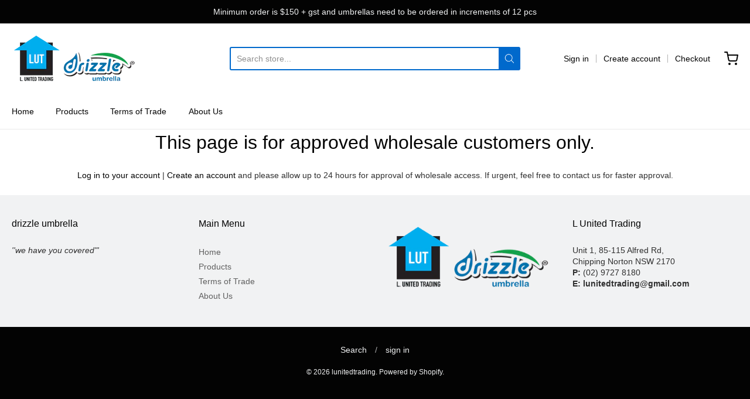

--- FILE ---
content_type: text/css
request_url: https://lunitedtrading.com.au/cdn/shop/t/5/assets/theme-custom.css?v=117929441783371388631658729246
body_size: -523
content:
/*# sourceMappingURL=/cdn/shop/t/5/assets/theme-custom.css.map?v=117929441783371388631658729246 */


--- FILE ---
content_type: text/css
request_url: https://lunitedtrading.com.au/cdn/shop/t/5/assets/fonts.css?v=110424177830322133891658729246
body_size: -456
content:
#app-header #app-upper-header .shop-identity-tagline .name{font-family:Trebuchet MS,sans-serif;font-size:24px;font-weight:400;font-style:normal}#app-header #app-lower-header .menu{font-family:Trebuchet MS,sans-serif;font-size:14px;font-weight:400;font-style:normal}#app-header #app-lower-header .menu ul.level-1 li.level-1 .submenu{font-size:14px}#slide-side-menu .menu{font-family:Trebuchet MS,sans-serif}h1,h2,h3,h4,h5,h6,.heading{font-family:Trebuchet MS,sans-serif;font-weight:400;font-style:normal}body,#app-body{font-family:Trebuchet MS,sans-serif;font-size:14px;font-weight:400;font-style:normal}#announcement-bar,#top-bar,input[type=email],input[type=number],input[type=password],input[type=search],input[type=tel],input[type=file],input[type=text],input[type=url],input[type=color],input[type=date],input[type=datetime],input[type=datetime-local],input[type=month],input[type=time],input[type=week],select,select[multiple=multiple],textarea{font-family:Trebuchet MS,sans-serif;font-weight:400;font-style:normal}
/*# sourceMappingURL=/cdn/shop/t/5/assets/fonts.css.map?v=110424177830322133891658729246 */


--- FILE ---
content_type: text/javascript
request_url: https://lunitedtrading.com.au/cdn/shop/t/5/assets/theme-custom.js?v=2786494405936754481658729246
body_size: -607
content:
(function($){$(function(){})})(jQuery);
//# sourceMappingURL=/cdn/shop/t/5/assets/theme-custom.js.map?v=2786494405936754481658729246
